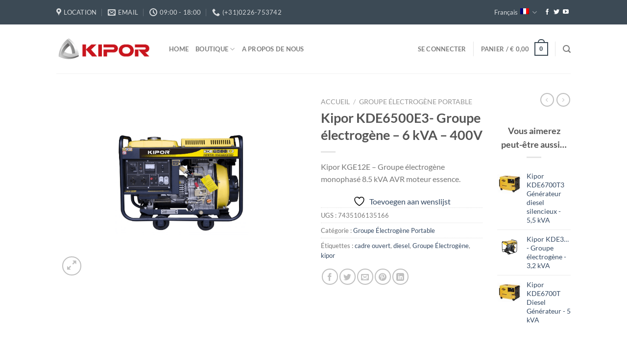

--- FILE ---
content_type: text/css; charset=utf-8
request_url: https://www.kipor-power.fr/wp-content/themes/flatsome-child/assets/styles/style.css?ver=1.0.0
body_size: 83
content:
/*.box-image img {
  object-fit: contain;
  object-position: 50% 50%;
}*/
